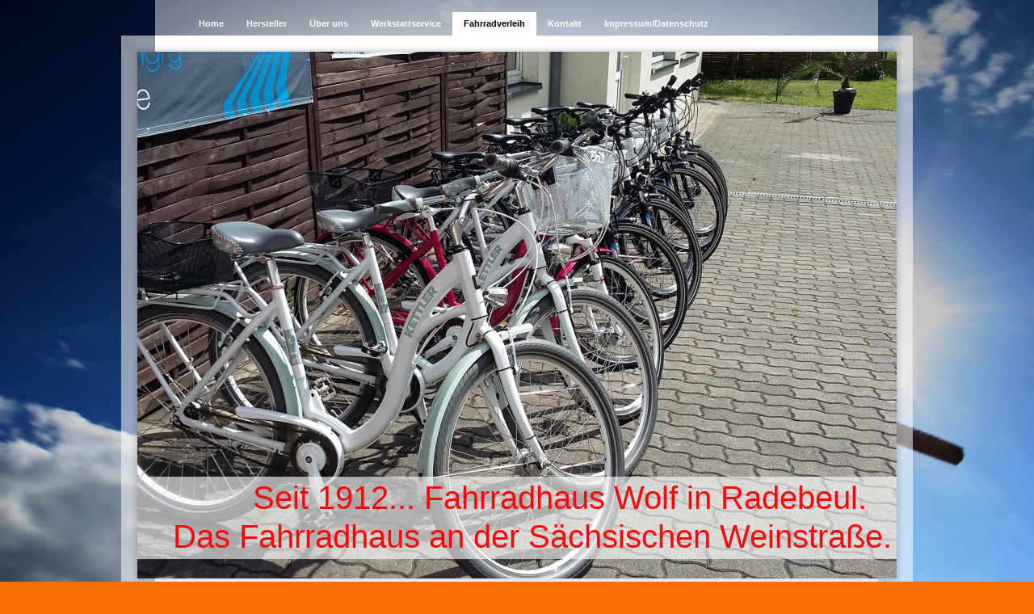

--- FILE ---
content_type: text/html; charset=UTF-8
request_url: https://www.fahrradhaus-wolf.de/fahrradverleih/
body_size: 5605
content:
<!DOCTYPE html>
<html lang="de"  ><head prefix="og: http://ogp.me/ns# fb: http://ogp.me/ns/fb# business: http://ogp.me/ns/business#">
    <meta http-equiv="Content-Type" content="text/html; charset=utf-8"/>
    <meta name="generator" content="IONOS MyWebsite"/>
        
    <link rel="dns-prefetch" href="//cdn.website-start.de/"/>
    <link rel="dns-prefetch" href="//102.mod.mywebsite-editor.com"/>
    <link rel="dns-prefetch" href="https://102.sb.mywebsite-editor.com/"/>
    <link rel="shortcut icon" href="//cdn.website-start.de/favicon.ico"/>
        <title>Fahrradhaus Wolf - Fahrradverleih</title>
    
    

<meta name="format-detection" content="telephone=no"/>
        <meta name="keywords" content="Anfahrt"/>
            <meta name="description" content="Fahrradhaus Wolf, Radebeul"/>
            <meta name="robots" content="index,follow"/>
        <link href="https://www.fahrradhaus-wolf.de/s/style/layout.css?1707167672" rel="stylesheet" type="text/css"/>
    <link href="https://www.fahrradhaus-wolf.de/s/style/main.css?1707167672" rel="stylesheet" type="text/css"/>
    <link href="https://www.fahrradhaus-wolf.de/s/style/font.css?1707167672" rel="stylesheet" type="text/css"/>
    <link href="//cdn.website-start.de/app/cdn/min/group/web.css?1758547156484" rel="stylesheet" type="text/css"/>
<link href="//cdn.website-start.de/app/cdn/min/moduleserver/css/de_DE/common,shoppingbasket?1758547156484" rel="stylesheet" type="text/css"/>
    <link href="https://102.sb.mywebsite-editor.com/app/logstate2-css.php?site=888976190&amp;t=1766660843" rel="stylesheet" type="text/css"/>

<script type="text/javascript">
    /* <![CDATA[ */
var stagingMode = '';
    /* ]]> */
</script>
<script src="https://102.sb.mywebsite-editor.com/app/logstate-js.php?site=888976190&amp;t=1766660843"></script>
    <script type="text/javascript">
    /* <![CDATA[ */
    var systemurl = 'https://102.sb.mywebsite-editor.com/';
    var webPath = '/';
    var proxyName = '';
    var webServerName = 'www.fahrradhaus-wolf.de';
    var sslServerUrl = 'https://www.fahrradhaus-wolf.de';
    var nonSslServerUrl = 'http://www.fahrradhaus-wolf.de';
    var webserverProtocol = 'http://';
    var nghScriptsUrlPrefix = '//102.mod.mywebsite-editor.com';
    var sessionNamespace = 'DIY_SB';
    var jimdoData = {
        cdnUrl:  '//cdn.website-start.de/',
        messages: {
            lightBox: {
    image : 'Bild',
    of: 'von'
}

        },
        isTrial: 0,
        pageId: 332901    };
    var script_basisID = "888976190";

    diy = window.diy || {};
    diy.web = diy.web || {};

        diy.web.jsBaseUrl = "//cdn.website-start.de/s/build/";

    diy.context = diy.context || {};
    diy.context.type = diy.context.type || 'web';
    /* ]]> */
</script>

<script type="text/javascript" src="//cdn.website-start.de/app/cdn/min/group/web.js?1758547156484" crossorigin="anonymous"></script><script type="text/javascript" src="//cdn.website-start.de/s/build/web.bundle.js?1758547156484" crossorigin="anonymous"></script><script src="//cdn.website-start.de/app/cdn/min/moduleserver/js/de_DE/common,shoppingbasket?1758547156484"></script>
<script type="text/javascript" src="https://cdn.website-start.de/proxy/apps/static/resource/dependencies/"></script><script type="text/javascript">
                    if (typeof require !== 'undefined') {
                        require.config({
                            waitSeconds : 10,
                            baseUrl : 'https://cdn.website-start.de/proxy/apps/static/js/'
                        });
                    }
                </script><script type="text/javascript" src="//cdn.website-start.de/app/cdn/min/group/pfcsupport.js?1758547156484" crossorigin="anonymous"></script>    <meta property="og:type" content="business.business"/>
    <meta property="og:url" content="https://www.fahrradhaus-wolf.de/fahrradverleih/"/>
    <meta property="og:title" content="Fahrradhaus Wolf - Fahrradverleih"/>
            <meta property="og:description" content="Fahrradhaus Wolf, Radebeul"/>
                <meta property="og:image" content="https://www.fahrradhaus-wolf.de/s/img/emotionheader24627769.jpg"/>
        <meta property="business:contact_data:country_name" content="Deutschland"/>
    
    
    
    
    
    
    
    
</head>


<body class="body diyBgActive  cc-pagemode-default diy-market-de_DE" data-pageid="332901" id="page-332901">
    
    <div class="diyw">
        <div id="container">
    <!-- start main navigation -->
    <div id="menu">
        <div id="menu_container">
            <div class="webnavigation"><ul id="mainNav1" class="mainNav1"><li class="navTopItemGroup_1"><a data-page-id="332894" href="https://www.fahrradhaus-wolf.de/" class="level_1"><span>Home</span></a></li><li class="navTopItemGroup_2"><a data-page-id="332895" href="https://www.fahrradhaus-wolf.de/hersteller/" class="level_1"><span>Hersteller</span></a></li><li class="navTopItemGroup_3"><a data-page-id="332900" href="https://www.fahrradhaus-wolf.de/über-uns/" class="level_1"><span>Über uns</span></a></li><li class="navTopItemGroup_4"><a data-page-id="332898" href="https://www.fahrradhaus-wolf.de/werkstattservice/" class="level_1"><span>Werkstattservice</span></a></li><li class="navTopItemGroup_5"><a data-page-id="332901" href="https://www.fahrradhaus-wolf.de/fahrradverleih/" class="current level_1"><span>Fahrradverleih</span></a></li><li class="navTopItemGroup_6"><a data-page-id="332902" href="https://www.fahrradhaus-wolf.de/kontakt/" class="level_1"><span>Kontakt</span></a></li><li class="navTopItemGroup_7"><a data-page-id="332903" href="https://www.fahrradhaus-wolf.de/impressum-datenschutz/" class="level_1"><span>Impressum/Datenschutz</span></a></li></ul></div>
        </div>
    </div>
    <!-- end main navigation -->
    <!-- start header -->
    <div id="header">
        <div id="header_shadow_top"> </div>
        <div id="header_shadow">
            
<style type="text/css" media="all">
.diyw div#emotion-header {
        max-width: 940px;
        max-height: 652px;
                background: #A0A0A0;
    }

.diyw div#emotion-header-title-bg {
    left: 0%;
    top: 20%;
    width: 100%;
    height: 15.67%;

    background-color: #ffffff;
    opacity: 0.63;
    filter: alpha(opacity = 63.11);
    }
.diyw img#emotion-header-logo {
    left: 1.00%;
    top: 0.28%;
    background: transparent;
                border: 1px solid #CCCCCC;
        padding: 0px;
                display: none;
    }

.diyw div#emotion-header strong#emotion-header-title {
    left: 20%;
    top: 20%;
    color: #fd040a;
        font: normal normal 40px/120% Impact, Charcoal, sans-serif;
}

.diyw div#emotion-no-bg-container{
    max-height: 652px;
}

.diyw div#emotion-no-bg-container .emotion-no-bg-height {
    margin-top: 69.36%;
}
</style>
<div id="emotion-header" data-action="loadView" data-params="active" data-imagescount="10">
            <img src="https://www.fahrradhaus-wolf.de/s/img/emotionheader24627769.jpg?1612482157.940px.652px" id="emotion-header-img" alt=""/>
            
        <div id="ehSlideshowPlaceholder">
            <div id="ehSlideShow">
                <div class="slide-container">
                                        <div style="background-color: #A0A0A0">
                            <img src="https://www.fahrradhaus-wolf.de/s/img/emotionheader24627769.jpg?1612482157.940px.652px" alt=""/>
                        </div>
                                    </div>
            </div>
        </div>


        <script type="text/javascript">
        //<![CDATA[
                diy.module.emotionHeader.slideShow.init({ slides: [{"url":"https:\/\/www.fahrradhaus-wolf.de\/s\/img\/emotionheader24627769.jpg?1612482157.940px.652px","image_alt":"","bgColor":"#A0A0A0"},{"url":"https:\/\/www.fahrradhaus-wolf.de\/s\/img\/emotionheader24627769_1.jpg?1612482157.940px.652px","image_alt":"","bgColor":"#A0A0A0"},{"url":"https:\/\/www.fahrradhaus-wolf.de\/s\/img\/emotionheader24627769_2.jpg?1612482157.940px.652px","image_alt":"","bgColor":"#A0A0A0"},{"url":"https:\/\/www.fahrradhaus-wolf.de\/s\/img\/emotionheader24627769_3.jpg?1612482157.940px.652px","image_alt":"","bgColor":"#A0A0A0"},{"url":"https:\/\/www.fahrradhaus-wolf.de\/s\/img\/emotionheader24627769_4.jpg?1612482157.940px.652px","image_alt":"","bgColor":"#A0A0A0"},{"url":"https:\/\/www.fahrradhaus-wolf.de\/s\/img\/emotionheader24627769_5.jpg?1612482157.940px.652px","image_alt":"","bgColor":"#A0A0A0"},{"url":"https:\/\/www.fahrradhaus-wolf.de\/s\/img\/emotionheader24627769_6.jpg?1612482157.940px.652px","image_alt":"","bgColor":"#A0A0A0"},{"url":"https:\/\/www.fahrradhaus-wolf.de\/s\/img\/emotionheader24627769_7.jpg?1612482157.940px.652px","image_alt":"","bgColor":"#A0A0A0"},{"url":"https:\/\/www.fahrradhaus-wolf.de\/s\/img\/emotionheader24627769_8.jpg?1612482157.940px.652px","image_alt":"","bgColor":"#A0A0A0"},{"url":"https:\/\/www.fahrradhaus-wolf.de\/s\/img\/emotionheader24627769_9.jpg?1612482157.940px.652px","image_alt":"","bgColor":"#A0A0A0"}] });
        //]]>
        </script>

    
            
        
            
                  	<div id="emotion-header-title-bg"></div>
    
            <strong id="emotion-header-title" style="text-align: left"> 
                     









             Seit 1912... Fahrradhaus Wolf in Radebeul. 
    Das Fahrradhaus an der Sächsischen Weinstraße.       
  
   
       


         
          

  
                               
 


       </strong>
                    <div class="notranslate">
                <svg xmlns="http://www.w3.org/2000/svg" version="1.1" id="emotion-header-title-svg" viewBox="0 0 940 652" preserveAspectRatio="xMinYMin meet"><text style="font-family:Impact, Charcoal, sans-serif;font-size:40px;font-style:normal;font-weight:normal;fill:#fd040a;line-height:1.2em;"><tspan x="0" style="text-anchor: start" dy="0.95em"> </tspan><tspan x="0" style="text-anchor: start" dy="1.2em">                     </tspan><tspan x="0" style="text-anchor: start" dy="1.2em"> </tspan><tspan x="0" style="text-anchor: start" dy="1.2em"> </tspan><tspan x="0" style="text-anchor: start" dy="1.2em"> </tspan><tspan x="0" style="text-anchor: start" dy="1.2em"> </tspan><tspan x="0" style="text-anchor: start" dy="1.2em"> </tspan><tspan x="0" style="text-anchor: start" dy="1.2em"> </tspan><tspan x="0" style="text-anchor: start" dy="1.2em"> </tspan><tspan x="0" style="text-anchor: start" dy="1.2em"> </tspan><tspan x="0" style="text-anchor: start" dy="1.2em"> </tspan><tspan x="0" style="text-anchor: start" dy="1.2em">             Seit 1912... Fahrradhaus Wolf in Radebeul. </tspan><tspan x="0" style="text-anchor: start" dy="1.2em">    Das Fahrradhaus an der Sächsischen Weinstraße.       </tspan><tspan x="0" style="text-anchor: start" dy="1.2em">  </tspan><tspan x="0" style="text-anchor: start" dy="1.2em">   </tspan><tspan x="0" style="text-anchor: start" dy="1.2em">       </tspan><tspan x="0" style="text-anchor: start" dy="1.2em"> </tspan><tspan x="0" style="text-anchor: start" dy="1.2em"> </tspan><tspan x="0" style="text-anchor: start" dy="1.2em">         </tspan><tspan x="0" style="text-anchor: start" dy="1.2em">          </tspan><tspan x="0" style="text-anchor: start" dy="1.2em"> </tspan><tspan x="0" style="text-anchor: start" dy="1.2em">  </tspan><tspan x="0" style="text-anchor: start" dy="1.2em">                               </tspan><tspan x="0" style="text-anchor: start" dy="1.2em"> </tspan><tspan x="0" style="text-anchor: start" dy="1.2em"> </tspan><tspan x="0" style="text-anchor: start" dy="1.2em"> </tspan><tspan x="0" style="text-anchor: start" dy="1.2em">       </tspan></text></svg>
            </div>
            
    
    <script type="text/javascript">
    //<![CDATA[
    (function ($) {
        function enableSvgTitle() {
                        var titleSvg = $('svg#emotion-header-title-svg'),
                titleHtml = $('#emotion-header-title'),
                emoWidthAbs = 940,
                emoHeightAbs = 652,
                offsetParent,
                titlePosition,
                svgBoxWidth,
                svgBoxHeight;

                        if (titleSvg.length && titleHtml.length) {
                offsetParent = titleHtml.offsetParent();
                titlePosition = titleHtml.position();
                svgBoxWidth = titleHtml.width();
                svgBoxHeight = titleHtml.height();

                                titleSvg.get(0).setAttribute('viewBox', '0 0 ' + svgBoxWidth + ' ' + svgBoxHeight);
                titleSvg.css({
                   left: Math.roundTo(100 * titlePosition.left / offsetParent.width(), 3) + '%',
                   top: Math.roundTo(100 * titlePosition.top / offsetParent.height(), 3) + '%',
                   width: Math.roundTo(100 * svgBoxWidth / emoWidthAbs, 3) + '%',
                   height: Math.roundTo(100 * svgBoxHeight / emoHeightAbs, 3) + '%'
                });

                titleHtml.css('visibility','hidden');
                titleSvg.css('visibility','visible');
            }
        }

        
            var posFunc = function($, overrideSize) {
                var elems = [], containerWidth, containerHeight;
                                    elems.push({
                        selector: '#emotion-header-title',
                        overrideSize: true,
                        horPos: 8.95,
                        vertPos: 0                    });
                    lastTitleWidth = $('#emotion-header-title').width();
                                                elems.push({
                    selector: '#emotion-header-title-bg',
                    horPos: 28.4,
                    vertPos: 95.6                });
                                
                containerWidth = parseInt('940');
                containerHeight = parseInt('652');

                for (var i = 0; i < elems.length; ++i) {
                    var el = elems[i],
                        $el = $(el.selector),
                        pos = {
                            left: el.horPos,
                            top: el.vertPos
                        };
                    if (!$el.length) continue;
                    var anchorPos = $el.anchorPosition();
                    anchorPos.$container = $('#emotion-header');

                    if (overrideSize === true || el.overrideSize === true) {
                        anchorPos.setContainerSize(containerWidth, containerHeight);
                    } else {
                        anchorPos.setContainerSize(null, null);
                    }

                    var pxPos = anchorPos.fromAnchorPosition(pos),
                        pcPos = anchorPos.toPercentPosition(pxPos);

                    var elPos = {};
                    if (!isNaN(parseFloat(pcPos.top)) && isFinite(pcPos.top)) {
                        elPos.top = pcPos.top + '%';
                    }
                    if (!isNaN(parseFloat(pcPos.left)) && isFinite(pcPos.left)) {
                        elPos.left = pcPos.left + '%';
                    }
                    $el.css(elPos);
                }

                // switch to svg title
                enableSvgTitle();
            };

                        var $emotionImg = jQuery('#emotion-header-img');
            if ($emotionImg.length > 0) {
                // first position the element based on stored size
                posFunc(jQuery, true);

                // trigger reposition using the real size when the element is loaded
                var ehLoadEvTriggered = false;
                $emotionImg.one('load', function(){
                    posFunc(jQuery);
                    ehLoadEvTriggered = true;
                                        diy.module.emotionHeader.slideShow.start();
                                    }).each(function() {
                                        if(this.complete || typeof this.complete === 'undefined') {
                        jQuery(this).load();
                    }
                });

                                noLoadTriggeredTimeoutId = setTimeout(function() {
                    if (!ehLoadEvTriggered) {
                        posFunc(jQuery);
                    }
                    window.clearTimeout(noLoadTriggeredTimeoutId)
                }, 5000);//after 5 seconds
            } else {
                jQuery(function(){
                    posFunc(jQuery);
                });
            }

                        if (jQuery.isBrowser && jQuery.isBrowser.ie8) {
                var longTitleRepositionCalls = 0;
                longTitleRepositionInterval = setInterval(function() {
                    if (lastTitleWidth > 0 && lastTitleWidth != jQuery('#emotion-header-title').width()) {
                        posFunc(jQuery);
                    }
                    longTitleRepositionCalls++;
                    // try this for 5 seconds
                    if (longTitleRepositionCalls === 5) {
                        window.clearInterval(longTitleRepositionInterval);
                    }
                }, 1000);//each 1 second
            }

            }(jQuery));
    //]]>
    </script>

    </div>

        </div>
        <div id="header_shadow_bottom"> </div>
    </div>
    <!-- end header -->
    <div id="page">
        <div id="column_left">
        	<!-- start sub navigation -->
            <div id="navigation"><div class="webnavigation"></div></div>
            <!-- end sub navigation -->
            <!-- start sidebar -->
            <div id="sidebar"><div id="matrix_339069" class="sortable-matrix" data-matrixId="339069"><div class="n module-type-header diyfeLiveArea "> <h1><span class="diyfeDecoration">Hier finden Sie uns:</span></h1> </div><div class="n module-type-hr diyfeLiveArea "> <div style="padding: 0px 0px">
    <div class="hr"></div>
</div>
 </div><div class="n module-type-text diyfeLiveArea "> <p/> </div><div class="n module-type-text diyfeLiveArea "> <p><strong>Fahrradhaus Wolf</strong></p>
<p> </p>
<p>Inh.:Dirk Bachmann<br/>
Meißner Str. 275<br/>
01445 Radebeul</p>
<p> </p>
<p>Telefon: +49 351 8308207</p>
<p> </p> </div><div class="n module-type-header diyfeLiveArea "> <h1><span class="diyfeDecoration">Di.-Fr. 10-18 h          Sa.9-12 h                                        
                                         </span></h1> </div><div class="n module-type-hr diyfeLiveArea "> <div style="padding: 0px 0px">
    <div class="hr"></div>
</div>
 </div><div class="n module-type-hr diyfeLiveArea "> <div style="padding: 0px 0px">
    <div class="hr"></div>
</div>
 </div><div class="n module-type-header diyfeLiveArea "> <h1><span class="diyfeDecoration">-Verkauf von Fahrrädern  -Verkauf von E-BIKES     -Ersatzteile u. Zubehör     -Fahrradverleih               -Werkstattservive  
        -Gebrauchträderverkauf -E-Bike Verleih (nicht bei   uns)Herr Thiessen Tel. Tel.0177-2770134. Altkötzschenbroda25,  Radebeul.          
                                                       </span></h1> </div><div class="n module-type-hr diyfeLiveArea "> <div style="padding: 0px 0px">
    <div class="hr"></div>
</div>
 </div></div></div>
            <!-- end sidebar -->
        </div>
        <!-- start content -->
        <div id="content">
        <div id="content_area">
        	<div id="content_start"></div>
        	
        
        <div id="matrix_339077" class="sortable-matrix" data-matrixId="339077"><div class="n module-type-text diyfeLiveArea "> <p>                 </p>
<p><span style="color: #000000;">           <strong><span style="color: #fd040a;"><u>Fahrradverleih direkt an der Sächsischen Weinstraße</u>.</span></strong></span></p>
<p> </p>
<p><span style="color: #000000;"><strong><span style="color: #fd040a;">                    <span style="font-size:28px;"><u>Nur Fahrradverleih
!</u> </span></span></strong></span></p>
<p> </p>
<p><span style="color: #000000;"><strong><span style="color: #fd040a;"><span style="font-size:28px;">  Bei uns kein E-Bike Verleih.</span></span></strong></span></p>
<p> </p>
<p> </p>
<p> </p>
<p><span style="color:#fb6e05;"><strong><u>Entfernungen :</u>  Elberadweg 0,3 km</strong></span></p>
<p> </p>
<p><span style="color:#fb6e05;"><strong>                          Dresden ca. 7
km</strong></span></p>
<p> </p>
<p><span style="color:#fb6e05;"><strong>                         
Moritzburg  ca. 8 km</strong></span></p>
<p> </p>
<p><span style="color:#fb6e05;"><strong>                          Meißen ca. 12
km</strong></span></p>
<p><span style="color:#fb6e05;"><strong>                     </strong></span></p>
<p><span style="color:#FB052C;"><span style="font-size:20px;"><strong style="color: rgb(251, 110, 5);"> </strong></span></span></p>
<p> </p>
<p><span style="font-size:20px;">     <span style="color:#F44336;"><strong>Fahrrad pro 24h mit Schloß 15,00 €</strong></span></span></p>
<p> </p>
<p><span style="color:#F44336;"><strong><span style="font-size:20px;">     City oder Trekkingbikes von Kettler.</span></strong></span></p>
<p> </p>
<p> </p>
<p> </p>
<p> </p>
<p> </p>
<p> </p>
<p> </p>
<p> </p>
<p><u><strong style="color: rgb(251, 110, 5); font-size: 20px;">E-BIKE Verleih Radebeul</strong></u></p>
<p> </p>
<p><strong style="font-size: 20px; color: rgb(251, 110, 5);">Herr Thiessen </strong></p>
<p> </p>
<p><strong style="font-size: 20px; color: rgb(251, 110, 5);">0177-277 01 34 </strong></p>
<p> </p>
<p><span style="color:#FB052C;"><span style="font-size:20px;"><strong style="color: rgb(251, 110, 5);">Altkötzschenbroda 25</strong></span></span></p>
<p> </p>
<p><span style="color:#FB052C;"><span style="font-size:20px;"><strong style="color: rgb(251, 110, 5);">01445 Radebeul</strong></span></span></p>
<p> </p>
<p><strong style="color: rgb(251, 110, 5);">                         </strong></p>
<p> </p>
<p> </p>
<p> </p>
<p> </p>
<p> </p>
<p> </p>
<p> </p>
<p> </p>
<p><span style="color: #000000;">Incl.kostenlosen PKW Parkplatz, außerdem erhalten Sie ein Fahrradschloss sowie</span></p>
<p><span style="color: #000000;">ein Fahrradkörbchen auf Wunsch dazu.</span></p>
<p> </p>
<p> </p>
<p> </p>
<p> </p> </div></div>
        
        
        </div></div>
        <!-- end content -->
        <div class="clearall"></div>
        <!-- start footer -->
        <div id="footer"><div id="contentfooter">
    <div class="leftrow">
                    <a rel="nofollow" href="javascript:PopupFenster('https://www.fahrradhaus-wolf.de/fahrradverleih/?print=1');"><img class="inline" height="14" width="18" src="//cdn.website-start.de/s/img/cc/printer.gif" alt=""/>Druckversion</a> <span class="footer-separator">|</span>
                <a href="https://www.fahrradhaus-wolf.de/sitemap/">Sitemap</a>
                        <br/> © Fahrradhaus Wolf
            </div>
    <script type="text/javascript">
        window.diy.ux.Captcha.locales = {
            generateNewCode: 'Neuen Code generieren',
            enterCode: 'Bitte geben Sie den Code ein'
        };
        window.diy.ux.Cap2.locales = {
            generateNewCode: 'Neuen Code generieren',
            enterCode: 'Bitte geben Sie den Code ein'
        };
    </script>
    <div class="rightrow">
                    <span class="loggedout">
                <a rel="nofollow" id="login" href="https://login.1and1-editor.com/888976190/www.fahrradhaus-wolf.de/de?pageId=332901">
                    Login                </a>
            </span>
                
                <span class="loggedin">
            <a rel="nofollow" id="logout" href="https://102.sb.mywebsite-editor.com/app/cms/logout.php">Logout</a> <span class="footer-separator">|</span>
            <a rel="nofollow" id="edit" href="https://102.sb.mywebsite-editor.com/app/888976190/332901/">Seite bearbeiten</a>
        </span>
    </div>
</div>
            <div id="loginbox" class="hidden">
                <script type="text/javascript">
                    /* <![CDATA[ */
                    function forgotpw_popup() {
                        var url = 'https://passwort.1und1.de/xml/request/RequestStart';
                        fenster = window.open(url, "fenster1", "width=600,height=400,status=yes,scrollbars=yes,resizable=yes");
                        // IE8 doesn't return the window reference instantly or at all.
                        // It may appear the call failed and fenster is null
                        if (fenster && fenster.focus) {
                            fenster.focus();
                        }
                    }
                    /* ]]> */
                </script>
                                <img class="logo" src="//cdn.website-start.de/s/img/logo.gif" alt="IONOS" title="IONOS"/>

                <div id="loginboxOuter"></div>
            </div>
        
</div>
        <!-- end footer -->
    </div>
</div>
<div id="background"></div>
    </div>

    
    </body>


<!-- rendered at Thu, 27 Nov 2025 20:48:48 +0100 -->
</html>


--- FILE ---
content_type: text/css
request_url: https://www.fahrradhaus-wolf.de/s/style/main.css?1707167672
body_size: 77
content:
.body { background-color: #fb6e05;background-image: url(https://www.fahrradhaus-wolf.de/s/img/background.jpg?1742971812);background-repeat: no-repeat;background-position: center center;background-attachment: fixed;background-size: cover;-ms-behavior: url(/c/htc/backgroundsize.min.htc); } 